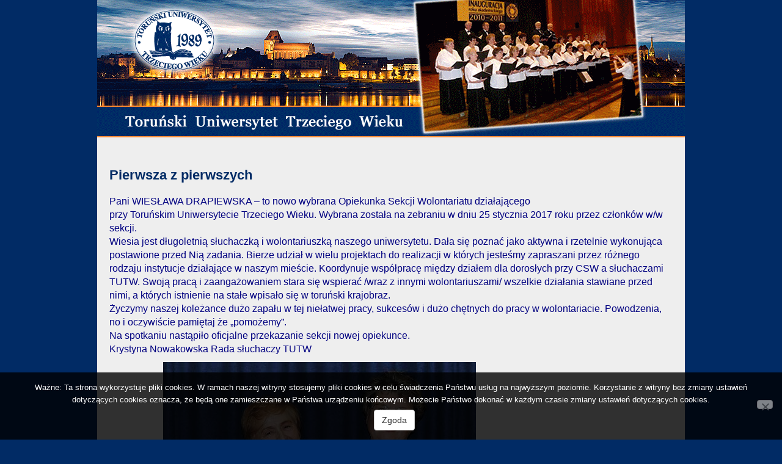

--- FILE ---
content_type: text/css
request_url: https://tutw.org/wp-content/plugins/tutw/css/grid.css?ver=b6644f8dc74f79b425e4e06c67e1a9fb
body_size: -37
content:
.pagination-container {
    margin-top: 8px;
    width: 100%;
    display: flex;
    justify-content: center;
}

.pagination-container .pagination-inner {
    display: flex;
    padding: 5px 10px;
    max-width: calc(100% - 50px);
    flex-wrap: wrap;
}

.pagination-container .single-page {
    padding: 5px 12px;
    color: #fff;
    margin-bottom: 3px;
    min-width: 40px;
    text-align: center;
    font-size: 14px;
}

.pagination-container .single-page:not(.active) {
    cursor: pointer;
    background-color: #012b65;
}

.pagination-container .single-page:not(:last-child) {
    margin-right: 3px;
}

.pagination-container .single-page.active {
    font-weight: 600;
    background-color: #e28400;
}